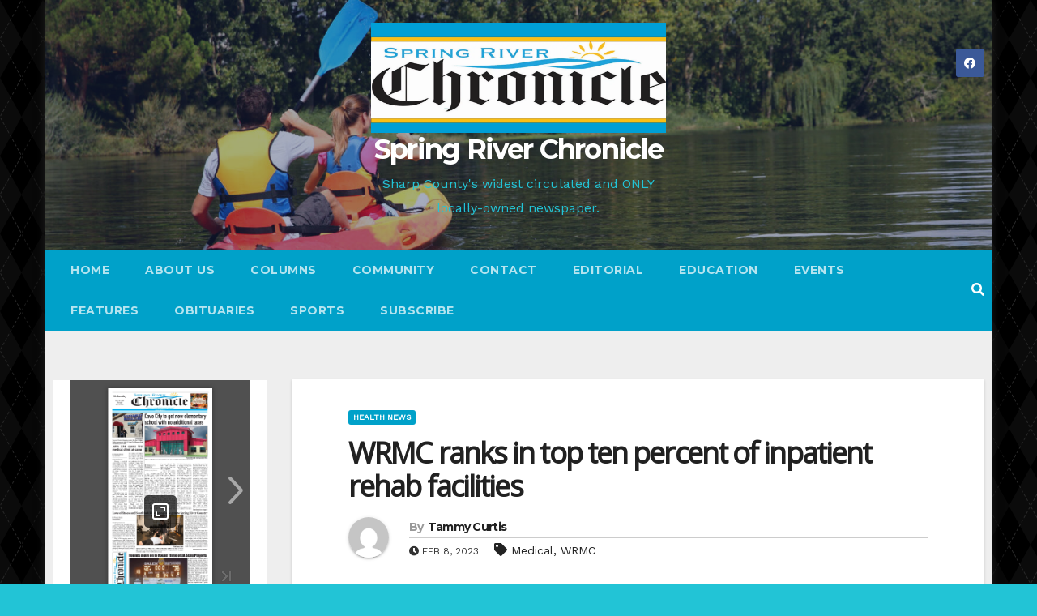

--- FILE ---
content_type: text/javascript
request_url: https://online.fliphtml5.com/wuzzf/jkcn/javascript/config.js?1765271412
body_size: 20033
content:
var htmlConfig = {"bookConfig":"[base64]","aliasConfig":{"appName":["","",""],"totalPageCount":[],"largePageWidth":[],"largePageHeight":[],"normalPath":[],"largePath":[],"thumbPath":[],"ToolBarsSettings":[],"TitleBar":[],"appLogoIcon":["appLogoIcon"],"appLogoLinkURL":["appLogoLinkURL"],"bookTitle":[],"bookDescription":[],"ButtonsBar":[],"ShareButton":[],"ShareButtonVisible":["socialShareButtonVisible"],"ThumbnailsButton":[],"ThumbnailsButtonVisible":["enableThumbnail"],"ZoomButton":[],"ZoomButtonVisible":["enableZoomIn"],"FlashDisplaySettings":[],"MainBgConfig":[],"bgBeginColor":["bgBeginColor"],"bgEndColor":["bgEndColor"],"bgMRotation":["bgMRotation"],"backGroundImgURL":["mainbgImgUrl","innerMainbgImgUrl"],"pageBackgroundColor":["pageBackgroundColor"],"flipshortcutbutton":[],"BookMargins":[],"topMargin":[],"bottomMargin":[],"leftMargin":[],"rightMargin":[],"HTMLControlSettings":[],"linkconfig":[],"LinkDownColor":["linkOverColor"],"LinkAlpha":["linkOverColorAlpha"],"OpenWindow":["linkOpenedWindow"],"searchColor":[],"searchAlpha":[],"SearchButtonVisible":["searchButtonVisible"],"productName":[],"homePage":[],"enableAutoPlay":["autoPlayAutoStart"],"autoPlayDuration":["autoPlayDuration"],"autoPlayLoopCount":["autoPlayLoopCount"],"BookMarkButtonVisible":[],"googleAnalyticsID":["googleAnalyticsID"],"OriginPageIndex":[],"HardPageEnable":["isHardCover"],"UIBaseURL":[],"RightToLeft":["isRightToLeft"],"LeftShadowWidth":["leftPageShadowWidth"],"LeftShadowAlpha":["pageShadowAlpha"],"RightShadowWidth":["rightPageShadowWidth"],"RightShadowAlpha":["pageShadowAlpha"],"ShortcutButtonHeight":[],"ShortcutButtonWidth":[],"AutoPlayButtonVisible":["enableAutoPlay"],"DownloadButtonVisible":["enableDownload"],"DownloadURL":["downloadURL"],"HomeButtonVisible":["homeButtonVisible"],"HomeURL":["btnHomeURL"],"BackgroundSoundURL":["bacgroundSoundURL"],"PrintButtonVisible":["enablePrint"],"toolbarColor":["mainColor","barColor"],"loadingBackground":["mainColor","barColor"],"BackgroundSoundButtonVisible":["enableFlipSound"],"FlipSound":["enableFlipSound"],"MiniStyle":["userSmallMode"],"retainBookCenter":["moveFlipBookToCenter"],"totalPagesCaption":["totalPageNumberCaptionStr"],"pageNumberCaption":["pageIndexCaptionStrs"]},"aliasLanguage":{"frmPrintbtn":["frmPrintCaption"],"frmPrintall":["frmPrintPrintAll"],"frmPrintcurrent":["frmPrintPrintCurrentPage"],"frmPrintRange":["frmPrintPrintRange"],"frmPrintexample":["frmPrintExampleCaption"],"btnLanguage":["btnSwicthLanguage"],"btnTableOfContent":["btnBookMark"],"btnExitFullscreen":["btnDisableFullScreen"],"btnFullscreen":["btnFullScreen"],"btnHome":["homebtnHelp"],"btnMore":["btnMoreOptionsLeft"],"frmToc":["btnBookMark"],"frmSearch":["btnSearch"],"frmLinkLabel":["lblLink"]},"meta":{"htmlTemplate":"Popular","theme":"Default","title":"SRC11-26-25 FINAL","description":"","url":"https:\/\/online.fliphtml5.com\/wuzzf\/jkcn\/index.html","pageCount":6,"pageWidth":792,"pageHeight":1548,"template":"Popular"},"project-config":[],"bmtConfig":{"tabs":[],"onSideEdge":false,"horizontalText":false,"hasTexture":false},"videoList":[],"staticAd":{"haveAd":false,"bgColor":"#000","bgOpacity":1,"interval":0,"adPosition":0,"data":[]},"language":[{"language":"English","btnFirstPage":"First","btnNextPage":"Next Page","btnLastPage":"Last","btnPrePage":"Previous Page","btnDownload":"Download","btnPrint":"Print","btnSearch":"Search","btnClearSearch":"Clear","frmSearchPrompt":"Enter key to search.","btnBookMark":"Table of content","btnHelp":"Help","btnHome":"Home","btnFullscreen":"Fullscreen","btnSoundOn":"Sound On","btnSoundOff":"Sound Off","btnShareEmail":"Email","btnSocialShare":"Social Share","btnZoomIn":"Zoom In","btnZoomOut":"Zoom Out","btnDragToMove":"Move by mouse drag","btnAutoFlip":"Auto Flip","btnStopAutoFlip":"Stop Auto Flip","btnGoToHome":"Return Home","frmHelpCaption":"Help","frmHelpTip1":"Double click to zoom in or out","frmHelpTip2":"Drag the page corner to view","frmPrintCaption":"Print","frmPrintBtnCaption":"Print","frmPrintPreparePage":"Preparing Page:","frmPrintPrintFailed":"Print Failed:","pnlSearchInputInvalid":"The search text is too short.","loginCaption":"Login","loginInvalidPassword":"Not a valid password!","loginPasswordLabel":"Password:","loginBtnLogin":"Login","loginBtnCancel":"Cancel","btnThumb":"Thumbnails","lblPages":"Pages:","lblPagesFound":"Pages:","lblPageIndex":"Page","btnAbout":"About","frnAboutCaption":"About & Contact","btnSinglePage":"Single Page","btnDoublePage":"Double Page","tipChangeLanguage":"Please select a language below...","btnMoreOptionsRight":"More Options","btnFit":"Fit Window","smallModeCaption":"Click to view in fullscreen","btnAddAnnotation":"Add Annotations","btnAnnotation":"Annotations","FlipPageEditor_SaveAndExit":"Save and Exit","FlipPageEditor_Exit":"Exit","DrawToolWindow_Redo":"Redo","DrawToolWindow_Undo":"Undo","DrawToolWindow_Clear":"Clear","DrawToolWindow_Brush":"Brush","DrawToolWindow_Width":"Width","DrawToolWindow_Alpha":"Alpha","DrawToolWindow_Color":"Color","DrawToolWindow_Eraser":"Eraser","DrawToolWindow_Rectangular":"Rectangular","DrawToolWindow_Ellipse":"Ellipse","TStuff_BorderWidth":"Border Width","TStuff_BorderAlph":"Border Alpha","TStuff_BorderColor":"Border Color","DrawToolWindow_TextNote":"Text Note","AnnotMark":"Bookmarks","lastpagebtnHelp":"Last page","firstpagebtnHelp":"First page","aboubtnHelp":"About","screenbtnHelp":"Open this application in full-screen mode","helpbtnHelp":"Show help","searchbtnHelp":"Search from pages","pagesbtnHelp":"Take a look at the thumbnail of this brochure","bookmarkbtnHelp":"Open Bookmarks","AnnotmarkbtnHelp":"Open Table of content","printbtnHelp":"Print the brochure","soundbtnHelp":"Turn on or off the sound","sharebtnHelp":"Send Email to","socialSharebtnHelp":"Social Share","zoominbtnHelp":"Zoom in","downloadbtnHelp":"Downdlaod this brochure","pagemodlebtnHelp":"Switch Single and double page mode","languagebtnHelp":"Switch Lauguage","annotationbtnHelp":"Add Annotation","addbookmarkbtnHelp":"Add Bookmark","removebookmarkbtnHelp":"Remove Bookmark","updatebookmarkbtnHelp":"Update Bookmark","btnShoppingCart":"Shopping Cart","Help_ShoppingCartbtn":"Shopping Cart","Help_btnNextPage":"Next page","Help_btnPrePage":"Previous page","Help_btnAutoFlip":"Auto filp","Help_StopAutoFlip":"Stop atuo filp","btnaddbookmark":"Add","btndeletebookmark":"Delete","btnupdatebookmark":"Update","frmyourbookmarks":"Your bookmarks","frmitems":"items","DownloadFullPublication":"Full Publication","DownloadCurrentPage":"Current Page","DownloadAttachedFiles":"Attached Files","btnCopy":"Copy Button","infCopyToClipboard":"Your browser does not support clipboard.","restorePage":"Would you like to restore your previous session?","tmpl_Backgoundsoundon":"Background Sound On","tmpl_Backgoundsoundoff":"Background Sound Off","tmpl_Flipsoundon":"Flip Sound On","tmpl_Flipsoundoff":"Flip Sound Off","Help_PageIndex":"The current page number","tmpl_PrintPageRanges":"PAGE RANGES","tmpl_PrintPreview":"PREVIEW","btnSelection":"Select Text","loginNameLabel":"Name:","btnGotoPage":"Go","btnSettings":"Setting","soundSettingTitle":"Sound Setting","closeFlipSound":"Page-flipping Sound","closeBackgroundSound":"Background Sound","frmShareCaption":"Share","frmShareLinkLabel":"Link:","frmShareBtnCopy":"Copy","frmShareItemsGroupCaption":"Social Share","frmPanelTitle":"Share it","frmShareQRcode":"QRCode","TAnnoActionPropertyStuff_GotoPage":"Go to page","btnPageBack":"Backward","btnPageForward":"Forward","SelectTextCopy":"Copy Selected Text","selectCopyButton":"Copy","TStuffCart_TypeCart":"Shopping Cart","TStuffCart_DetailedQuantity":"Quantity","TStuffCart_DetailedPrice":"Price","ShappingCart_Close":"Close","ShappingCart_CheckOut":"Checkout","ShappingCart_Item":"Item","ShappingCart_Total":"Total","ShappingCart_AddCart":"Add to cart","ShappingCart_InStock":"In Stock","TStuffCart_DetailedCost":"Shipping cost","TStuffCart_DetailedTime":"Delivery time","TStuffCart_DetailedDay":"day(s)","ShappingCart_NotStock":"Not enough in stock","btnCrop":"Crop","btnDragButton":"Drag","btnFlipBook":"Flip Book","btnSlideMode":"Slide Mode","btnSinglePageMode":"Single Page Mode","btnVertical":"Vertical Mode","btnHotizontal":"Horizontal Mode","btnClose":"Close","btnBookStatus":"Book View","checkBoxInsert":"Insert Current Page","lblLast":"This is the last page.","lblFirst":"This is the first page.","lblFullscreen":"Click to view in fullscreen","lblName":"Name","lblPassword":"Password","lblLogin":"Login","lblCancel":"Cancel","lblNoName":"User name can not be empty.","lblNoPassword":"Password can not be empty.","lblNoCorrectLogin":"Please enter the correct user name and password.","btnVideo":"VideoGallery","btnSlideShow":"SlideShow","btnPositionToMove":"Move by mouse position","lblHelp1":"Drag the page corner to view","lblHelp2":"Double click to zoom in, out","lblCopy":"Copy","lblAddToPage":"add to page","lblPage":"Page","lblDescription":"Title","lblEdit":"Edit","lblDelete":"Delete","lblRemoveAll":"RemoveAll","tltCursor":"cursor","tltAddHighlight":"add highlight","tltAddTexts":"add texts","tltAddShapes":"add shapes","tltAddNotes":"add notes","tltAddImageFile":"add image file","tltAddSignature":"add signature","tltAddLine":"add line","tltAddArrow":"add arrow","tltAddRect":"add rect","tltAddEllipse":"add ellipse","lblDoubleClickToZoomIn":"Double click to zoom in.","frmShareLabel":"Share","frmShareInfo":"You can easily share this publication to social networks.Just cilck the appropriatebutton below.","frminsertLabel":"Insert to Site","frminsertInfo":"Use the code below to embed this publication to your website.","btnQRCode":"Click to scan QR code","btnRotateLeft":"Rotate Left","btnRotateRight":"Rotate Right","lblSelectMode":"Select view mode please.","frmDownloadPreview":"Preview","frmDownload":"Download","frmHowToUse":"How To Use","lblHelpPage1":"Swipe your finger to flip through pages.","lblHelpPage2":"Pinch to zoom or double-tap on the page.","lblHelpPage3":"Rotate your device to landscape mode for reading.","lblHelpPage4":"Access thumbnails, use the search function, or enable auto-flip.","lblHelpPage5":"Tap the logo to open a website.","TTActionQuiz_PlayAgain":"Do you wanna play it again","TTActionQuiz_Ration":"Your ratio is","frmTelephone":"Telephone list","btnDialing":"Dialing","lblSelectMessage":"Please copy the the text content in the text box","btnSelectText":"Select Text","btnNote":"Annotation","btnPhoneNumber":"Telephone","btnWeCharShare":"WeChat Share","btnMagnifierIn":"Magnifying Glass","btnMagnifierOut":"Magnifier Reduction","frmShareSmallProgram":"smallProgram","btnMagnifier":"Magnifier","frmPrintPrintLimitFailed":"Sorry, you can't print the pages.","infNotSupportHtml5":"HTML5 is not supported by your current web browser, please read the book with latestverson web browser. Here we recommend you to read it with Chrome.","btnReport":"Report","btnDoubleSinglePage":"Page switch","btnDownloadPosterPrompt":"Click to download the poster","infLongPressToSavePoster":"Press and hold the mobile terminal to save the poster","infLongPressToIndentify":"Long press to identify QR code","infScanCodeToView":"Scan code to read","frmaboutcaption":"Contact","frmaboutDESCRIPTION":"Description","frmaboutAUTHOR":"Author","frmaboutADDRESS":"Address","frmaboutEMAIL":"Email","frmaboutWEBSITE":"Website","frmaboutMOBILE":"Mobile","infDeleteNote":"Do you want to delete the note?","proFullScreenWarn":"Current browser does not support full-screen,Please use Chrome for best results","btnBack":"Backs","frmVideoListTitle":"Video list","frmVideoTitle":"Video","lblConfirm":"Confirm","frmBookMark":"Book Mark","btnExitFullscreen":"Exit fullscreen","btnMore":"More","frmPrintall":"Print All Pages","frmPrintcurrent":"Print Current Page","frmPrintRange":"Print Range","frmPrintexample":"Example: 2,3,5-10","frmPrintbtn":"Print","frmaboutcontactinformation":"Contact Information","frmSearch":"Search","frmToc":"Table of Contents","btnTableOfContent":"Show Table of Contents","frmLinkLabel":"Link","frmQrcodeCaption":"Scan the bottom two-dimensional code to view with mobile phone.","btnLanguage":"Change Language","msgConfigMissing":"Configuration file is missing, unable to open the book.","lblSave":"Save","accessRestrictedTitle":"Access Restricted","enterYourName":"Enter your name","enterVisitCode":"Please enter your password","enterReadingCode":"enter your reading code","enterTheReason":"Enter your reason for application","enterPhoneNumber":"Enter your email address","enterVerificationCode":"Enter your verification code","getVerificationCode":"Send","sendValidCodeSuccess":"Verification code sent","getVerificationCodePrompt":"Get a verification code sent to your email","enterPasswordPrompt":"Password required to proceed reading","leaveMsgSimilarBooks":"Explore More Books","leaveMsgToAuthor":"Contact Author","leaveMsgName":"Your Name","leaveMsgContact":"Your Contact Information (visible only to the author)","leaveMsgEnter":"Please Enter the Message","leaveMsgCancel":"Cancel","leaveMsgCommitTitle":"Submit","leaveMsgPrompt":"We will forward your message to the book uploader.","leaveMsgErrorPrompt":"Exception occurred. Please try again later","readingCodeErrorPrompt":"Invalid reading code. Please try again","passwordErrorPrompt":"Invalid password. Please try again","invalidPhoneNumber":"Invalid number. Please try again","invalidEmail":"Invalid Email. Please try again","verificationCodeErrorPrompt":"Invalid verification code. Please try again","codeSendingFrequent":"Frequent operation, please try again later","commiteTitle":"Verify","shamStopTitle":"The author's account privileges have resulted in book access suspension.","shamStopSubTitle":"Contact <a target='_blank' href='{%host}\/homepage\/{%uLink}\/' style='text-decoration: underline' >the author<\/a> for further information.","shamStopLeavePrompt":"Please complete the question.","shamStopLeaveMsgSuccessPrompt":"Send successfully","codeSending":"Sending","viewFullScreen":"Fullscreen","cardsSign":"click to view card","frmaboutViews":"Views","btnMessage":"Message","btnInstructions":"instructions","btnArticlePages":"Pages","btnArticleList":"Articles","btnCalendar":"Calendar","btnBook":"Book","btnEnlarge":"Enlarge","btnReduce":"Reduce","btnPrevArticle":"Prev Article","btnNextArticle":"Next Article","copySuccessfully":"Copy Successfully","cardsWechat":"Wechat","cardsTelephone":"phone","close":"close","jumpPageByEnterNumber":"Enter the page number to jump quickly to the specified page","jump":"Jump","relatedContent":"related information","brandTitleUndefined":"No brand name is set yet","more":"More","fold":"Put away","otherWorks":"other works","flipSound":"page turning sound","backgroundSound":"Background music","report":"report","copySuccessTip":"copy successfully","saveSuccessTip":"Saved successfully","scanCodeAddMy":"After saving, WeChat scan the code and add my friend","saveImg":"save Picture","searchTheBook":"Search this book content","historicalRecord":"history record","searchResultCount":"A total of {%count} results","noRelevantResults":"No relevant results","changeTheKeyWords":"Try another keyword ~","leastWordsTip":"Please enter at least 2 words","jumpPageInputTip":"Enter the page number to jump quickly to the specified page","jumpto":"Jump to","foldThumbnailTip":"Click here to put away the thumbnail ~","btnLoadingText":"In loading, it's fine soon","btnTitleText":"Read now","relatedInfoText":"Related Information","brandContactFrTitle":"Contact the author","shareFromPage":"Share starting from page N","TStuffShowInformatin_Width":"Background width","TStuffShowInformatin_Height":"Background height","TPageList_BlankPage":"Blank page","morePanelBookLink":"Link","morePanelPoster":"Poster","morePanelOtherShare":"Other","doublePageTitle":"Enable Landscape Mode to Read in Two-page View","doublePageAndroidTitle":"Enable Landscape Mode to Read in Two-page View?","doublePageDescription":"How to set landscape ?","doublePageGotIt":"Got it","doublePageAndroidSettingStep1":"1.Allow auto-rotation in phone settings","doublePageAndroidSettingStep2":"2.Allow landscape in browser settings","doublePageAndroidSettingStep3":"3.Turn your phone sideways to read","doublePageIPhoneSettingStep1":"1.Disable portrait orientation lock","doublePageIPhoneSettingStep2":"2.Rotate your phone","noFilesAvailablePrompt":"No Files Available!","reportBtn":"Report","reportConfirm":"Submit","reportCancel":"Cancel","reportAlertBoxCloseBtn":"Close","reportTitle":"Please select the reason for reporting","reportSuccessPrompt":"Report successful","reportError":"Report failed","reportNetworkError":"Report failed, request link error","reportDescErrorPrompt":"Detailed description cannot be empty or contain only whitespace characters","reportContactErrorPrompt":"Contact information cannot be empty or contain only whitespace characters","reportTextareaPlaceholder":"Please provide detailed reasons for reporting (required)","reportNumberPlaceholder":"Please provide a valid phone number for better understanding of the situation;otherwise, it will not be processed","reportReasonSource":"Please select the reason for reporting; Piracy Copyright Infringement; Medical HealthPlastic Surgery False Advertising; Cult Violation of National Policies; Pornography GamblingDrugs Pyramid Scheme; Other reasons","businessNone":"None","lblSimulatePageFlip":"Simulate page-flipping on a computer","lblSimulatePageSlide":"Tailor to the sliding habits on a tablet","suspendedForExpiredMembership":"Due to the expiration of the account member service, the access to the book has been suspended by the system","suspendedForMaxReadLimit":"Due to the account reading times being exhausted, the book has been suspended by the system","suspendedForReadLimit":"Due to the limit on the number of readings, the access to the book has been suspended by the system","suspendedForContact":"To resume it, you can contact the author directly.","expiredRedirectButton":"Explore More Books","btnPhoneticReading":"Listen","btnPhoneticTips":"You can listen to and read this book at the same time.","articleSummary":"Article Summary","articleFirst":"This is the first article.","articleLast":"This is the last article.","articleBack":"Back","multimediaSoundOn":"Music on","multimediaSoundOff":"Music off","downloadRestrictionTips":"Download access for this book is restricted by the publisher.","encrpytionSearchTips":"The book has restricted access.<br\/>Please obtain permission before searching.","chatbotBtnTips":"Hi~ Ask me about the book here!","searchMatchType":"Split term search","settingMultimediaSoundTitle":"Music","settingMultimediaSoundPlayTips":"There are pages without music currently. Once music is enabled, it will only play on pages with music.","settingMultimediaSoundPauseTips":"After music is disabled, pages with music will no longer play.","downloadingTips":"Downloading...","downloadSuccessfully":"Download successful!","comment_title":"Reader Message","comment_userNameTip":"Name","comment_numTip":"Contact Number (visible to author only)","comment_leaveMess":"Please enter your message","comment_submitText":"Submit","comment_emptyPrompt":"Be the first to post a message!","comment_closeLeaveMessage1":"Sorry!","comment_closeLeaveMessage2":"The author has disabled the display of messages","comment_closeLeaveMessage3":"You cannot view other readers' messages","comment_successMess":"Message submitted successfully","comment_successShowText":"Your message will be displayed after admin approval","comment_successHideText":"The admin will receive your message","comment_successGotIt":"Got it","comment_loadingText":"Loading, please wait...","comment_noMoreText":"No more messages...","comment_emptyErrorMsg":"Message content cannot be empty","comment_specialErrorMsg":"Message content cannot contain special characters","comment_frequentlyErrorMsg":"Sorry, you're posting too frequently. Please wait a moment before submitting again.","comment_errorMsg":"Sorry, due to system busy, submission failed. Please try again later.","comment_username":"Anonymous","comment_authorName":"Author","comment_replyMsg":"Reply","accessLimitedText":"The book is protected. Please purchase it, or verify password \/ your email to continue reading.","printRestrictionTips":"*Print access for this book is restricted by the publisher.","lblVerifyPwdBtn":"Verify","ariaPage":"Page","ariaAddBookmark":"Add bookmark","ariaColorSelection":"Color selection","ariaShareLink":"Book link","ariaCopy":"Copy","ariaPreviousPage":"Previous page","ariaNextPage":"Next page","ariaFirstPage":"First page","ariaLastPage":"Last page","ariaSearchTableOfContents":"Search table of contents","ariaPageNumber":"Page number","decreaseFontSizeBtn":"Decrease font size","increaseFontSizeBtn":"Increase font size","shareItem_email":"Email","shareItem_copy":"Copy","shareItem_qrcode":"QRcode","shareItem_poster":"Poster","shareItem_more":"More"}],"ols":[],"slideshow":[],"pageEditor":[],"flipByAudio":null,"downloadconfig":{"pdf":null,"isDownloadProject":false,"isDownloadAttach":false,"attachments":[],"hideDownloadSinglePage":false},"assistantConfig":null,"phoneNumber":[],"bookPlugin":null,"fliphtml5_pages":"[base64]","slider":[],"downloadConfig":null,"fileExist":{"pageEditor":0,"updateEditorTime":1765271412,"plugin":0},"loadingConfig":{"loadingBackground":"#323232","loadingCaptionColor":"#DDDDDD","loadingCaption":"","loadingCaptionFontSize":"20","loadingPicture":"","loadingPictureHeight":"150","showLoadingGif":"Yes","loadingVideo":"","loadingDisplayTime":"0","alwaysDoublePageOnMobile":"false","isEncryptionBook":false,"isFakeStopBook":0}};